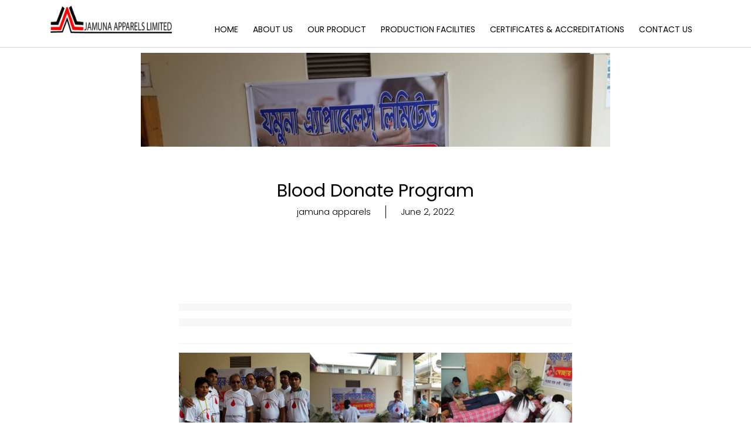

--- FILE ---
content_type: text/css
request_url: https://jamunaapparels.com/wp-content/uploads/elementor/css/post-9.css?ver=1753615722
body_size: 520
content:
.elementor-kit-9{--e-global-color-primary:#000000;--e-global-color-secondary:#FFFFFF;--e-global-color-text:#000000;--e-global-color-accent:#5B5B5B;--e-global-color-55bc969:#AA1F23;--e-global-color-0617032:#5B5B5B;--e-global-typography-primary-font-family:"Poppins";--e-global-typography-primary-font-size:20px;--e-global-typography-primary-font-weight:400;--e-global-typography-secondary-font-family:"Poppins";--e-global-typography-secondary-font-size:15px;--e-global-typography-secondary-font-weight:300;--e-global-typography-text-font-family:"Poppins";--e-global-typography-text-font-size:15px;--e-global-typography-text-font-weight:400;--e-global-typography-accent-font-family:"Roboto";--e-global-typography-accent-font-weight:500;--e-global-typography-7d18f0e-font-family:"Poppins";--e-global-typography-7d18f0e-font-size:25px;--e-global-typography-7d18f0e-font-weight:600;--e-global-typography-3fbc325-font-family:"Poppins";--e-global-typography-3fbc325-font-size:34px;--e-global-typography-3fbc325-font-weight:500;}.elementor-kit-9 h1{color:var( --e-global-color-secondary );font-family:"Poppins", Sans-serif;font-size:25px;font-weight:600;}.elementor-section.elementor-section-boxed > .elementor-container{max-width:1140px;}.e-container{--container-max-width:1140px;}.elementor-widget:not(:last-child){margin-bottom:20px;}.elementor-element{--widgets-spacing:20px;}{}h1.entry-title{display:var(--page-title-display);}.elementor-kit-9 e-page-transition{background-color:#FFBC7D;}.site-header{padding-right:0px;padding-left:0px;}@media(max-width:1024px){.elementor-section.elementor-section-boxed > .elementor-container{max-width:1024px;}.e-container{--container-max-width:1024px;}}@media(max-width:767px){.elementor-section.elementor-section-boxed > .elementor-container{max-width:767px;}.e-container{--container-max-width:767px;}}

--- FILE ---
content_type: text/css
request_url: https://jamunaapparels.com/wp-content/uploads/elementor/css/post-34.css?ver=1753615723
body_size: 989
content:
.elementor-34 .elementor-element.elementor-element-b9beec2:not(.elementor-motion-effects-element-type-background), .elementor-34 .elementor-element.elementor-element-b9beec2 > .elementor-motion-effects-container > .elementor-motion-effects-layer{background-color:var( --e-global-color-secondary );}.elementor-34 .elementor-element.elementor-element-b9beec2{box-shadow:0px 0px 2px 0px rgba(0,0,0,0.5);transition:background 0.3s, border 0.3s, border-radius 0.3s, box-shadow 0.3s;}.elementor-34 .elementor-element.elementor-element-b9beec2 > .elementor-background-overlay{transition:background 0.3s, border-radius 0.3s, opacity 0.3s;}.elementor-34 .elementor-element.elementor-element-fff436b img{width:227px;max-width:207px;height:47px;}.elementor-34 .elementor-element.elementor-element-8d8cc4b.elementor-column > .elementor-widget-wrap{justify-content:center;}.elementor-34 .elementor-element.elementor-element-f567065 .elementor-menu-toggle{margin-left:auto;background-color:var( --e-global-color-secondary );}.elementor-34 .elementor-element.elementor-element-f567065 .elementor-nav-menu .elementor-item{font-family:"Poppins", Sans-serif;font-size:14px;font-weight:400;line-height:14px;}.elementor-34 .elementor-element.elementor-element-f567065 .elementor-nav-menu--main .elementor-item:hover,
					.elementor-34 .elementor-element.elementor-element-f567065 .elementor-nav-menu--main .elementor-item.elementor-item-active,
					.elementor-34 .elementor-element.elementor-element-f567065 .elementor-nav-menu--main .elementor-item.highlighted,
					.elementor-34 .elementor-element.elementor-element-f567065 .elementor-nav-menu--main .elementor-item:focus{color:var( --e-global-color-55bc969 );fill:var( --e-global-color-55bc969 );}.elementor-34 .elementor-element.elementor-element-f567065 .elementor-nav-menu--main:not(.e--pointer-framed) .elementor-item:before,
					.elementor-34 .elementor-element.elementor-element-f567065 .elementor-nav-menu--main:not(.e--pointer-framed) .elementor-item:after{background-color:var( --e-global-color-accent );}.elementor-34 .elementor-element.elementor-element-f567065 .e--pointer-framed .elementor-item:before,
					.elementor-34 .elementor-element.elementor-element-f567065 .e--pointer-framed .elementor-item:after{border-color:var( --e-global-color-accent );}.elementor-34 .elementor-element.elementor-element-f567065 .e--pointer-framed .elementor-item:before{border-width:0px;}.elementor-34 .elementor-element.elementor-element-f567065 .e--pointer-framed.e--animation-draw .elementor-item:before{border-width:0 0 0px 0px;}.elementor-34 .elementor-element.elementor-element-f567065 .e--pointer-framed.e--animation-draw .elementor-item:after{border-width:0px 0px 0 0;}.elementor-34 .elementor-element.elementor-element-f567065 .e--pointer-framed.e--animation-corners .elementor-item:before{border-width:0px 0 0 0px;}.elementor-34 .elementor-element.elementor-element-f567065 .e--pointer-framed.e--animation-corners .elementor-item:after{border-width:0 0px 0px 0;}.elementor-34 .elementor-element.elementor-element-f567065 .e--pointer-underline .elementor-item:after,
					 .elementor-34 .elementor-element.elementor-element-f567065 .e--pointer-overline .elementor-item:before,
					 .elementor-34 .elementor-element.elementor-element-f567065 .e--pointer-double-line .elementor-item:before,
					 .elementor-34 .elementor-element.elementor-element-f567065 .e--pointer-double-line .elementor-item:after{height:0px;}.elementor-34 .elementor-element.elementor-element-f567065{--e-nav-menu-horizontal-menu-item-margin:calc( -15px / 2 );}.elementor-34 .elementor-element.elementor-element-f567065 .elementor-nav-menu--main:not(.elementor-nav-menu--layout-horizontal) .elementor-nav-menu > li:not(:last-child){margin-bottom:-15px;}.elementor-34 .elementor-element.elementor-element-f567065 .elementor-nav-menu--dropdown{border-style:solid;border-color:var( --e-global-color-secondary );}.elementor-34 .elementor-element.elementor-element-f567065 > .elementor-widget-container{margin:20px 0px 0px 0px;}@media(max-width:1024px){.elementor-34 .elementor-element.elementor-element-b9beec2{padding:5px 0px 5px 0px;}.elementor-34 .elementor-element.elementor-element-914162e > .elementor-element-populated{margin:0px 0px 0px 0px;--e-column-margin-right:0px;--e-column-margin-left:0px;padding:0px 0px 0px 0px;}.elementor-34 .elementor-element.elementor-element-fff436b{text-align:left;}.elementor-34 .elementor-element.elementor-element-fff436b img{width:385px;max-width:279px;object-fit:contain;}.elementor-34 .elementor-element.elementor-element-8d8cc4b > .elementor-element-populated{margin:0px 0px 0px 0px;--e-column-margin-right:0px;--e-column-margin-left:0px;padding:0px 0px 0px 0px;}.elementor-34 .elementor-element.elementor-element-f567065 .elementor-nav-menu--dropdown{border-width:20px 20px 20px 20px;}.elementor-34 .elementor-element.elementor-element-f567065 .elementor-menu-toggle{font-size:30px;}.elementor-34 .elementor-element.elementor-element-f567065 > .elementor-widget-container{margin:0px 20px 0px 0px;}}@media(max-width:767px){.elementor-34 .elementor-element.elementor-element-b9beec2{margin-top:0px;margin-bottom:0px;padding:10px 0px 0px 0px;}.elementor-34 .elementor-element.elementor-element-914162e{width:60%;}.elementor-34 .elementor-element.elementor-element-fff436b img{width:540px;max-width:233px;height:42px;}.elementor-34 .elementor-element.elementor-element-fff436b > .elementor-widget-container{margin:0px 0px 0px 0px;padding:0px 0px 0px 0px;}.elementor-34 .elementor-element.elementor-element-8d8cc4b{width:40%;}.elementor-34 .elementor-element.elementor-element-f567065 .elementor-menu-toggle{font-size:30px;}.elementor-34 .elementor-element.elementor-element-f567065 > .elementor-widget-container{margin:9px 0px 0px 0px;padding:0px 10px 0px 0px;}}@media(min-width:768px){.elementor-34 .elementor-element.elementor-element-914162e{width:21%;}.elementor-34 .elementor-element.elementor-element-8d8cc4b{width:79%;}}@media(max-width:1024px) and (min-width:768px){.elementor-34 .elementor-element.elementor-element-914162e{width:50%;}.elementor-34 .elementor-element.elementor-element-8d8cc4b{width:50%;}}

--- FILE ---
content_type: text/css
request_url: https://jamunaapparels.com/wp-content/uploads/elementor/css/post-40.css?ver=1753672890
body_size: 1189
content:
.elementor-40 .elementor-element.elementor-element-366ef3fb > .elementor-container > .elementor-column > .elementor-widget-wrap{align-content:center;align-items:center;}.elementor-40 .elementor-element.elementor-element-366ef3fb:not(.elementor-motion-effects-element-type-background), .elementor-40 .elementor-element.elementor-element-366ef3fb > .elementor-motion-effects-container > .elementor-motion-effects-layer{background-color:#282A2B;}.elementor-40 .elementor-element.elementor-element-366ef3fb > .elementor-background-overlay{opacity:0.8;transition:background 0.3s, border-radius 0.3s, opacity 0.3s;}.elementor-40 .elementor-element.elementor-element-366ef3fb{transition:background 0.3s, border 0.3s, border-radius 0.3s, box-shadow 0.3s;padding:50px 0px 20px 0px;}.elementor-bc-flex-widget .elementor-40 .elementor-element.elementor-element-d03608f.elementor-column .elementor-widget-wrap{align-items:center;}.elementor-40 .elementor-element.elementor-element-d03608f.elementor-column.elementor-element[data-element_type="column"] > .elementor-widget-wrap.elementor-element-populated{align-content:center;align-items:center;}.elementor-40 .elementor-element.elementor-element-d03608f.elementor-column > .elementor-widget-wrap{justify-content:center;}.elementor-40 .elementor-element.elementor-element-d03608f > .elementor-element-populated{padding:0px 0px 0px 0px;}.elementor-40 .elementor-element.elementor-element-270a54fe{margin-top:0px;margin-bottom:0px;}.elementor-40 .elementor-element.elementor-element-598865bf .elementor-heading-title{color:#FFFFFF;font-size:18px;}.elementor-40 .elementor-element.elementor-element-36f53c9b{color:#FFFFFF;font-size:14px;line-height:1.7em;}.elementor-40 .elementor-element.elementor-element-36f53c9b > .elementor-widget-container{margin:0px 0px 0px 0px;}.elementor-40 .elementor-element.elementor-element-3ade7b52 .elementor-heading-title{color:#FFFFFF;font-size:18px;}.elementor-40 .elementor-element.elementor-element-55792c2b .elementor-icon-list-items:not(.elementor-inline-items) .elementor-icon-list-item:not(:last-child){padding-bottom:calc(15px/2);}.elementor-40 .elementor-element.elementor-element-55792c2b .elementor-icon-list-items:not(.elementor-inline-items) .elementor-icon-list-item:not(:first-child){margin-top:calc(15px/2);}.elementor-40 .elementor-element.elementor-element-55792c2b .elementor-icon-list-items.elementor-inline-items .elementor-icon-list-item{margin-right:calc(15px/2);margin-left:calc(15px/2);}.elementor-40 .elementor-element.elementor-element-55792c2b .elementor-icon-list-items.elementor-inline-items{margin-right:calc(-15px/2);margin-left:calc(-15px/2);}body.rtl .elementor-40 .elementor-element.elementor-element-55792c2b .elementor-icon-list-items.elementor-inline-items .elementor-icon-list-item:after{left:calc(-15px/2);}body:not(.rtl) .elementor-40 .elementor-element.elementor-element-55792c2b .elementor-icon-list-items.elementor-inline-items .elementor-icon-list-item:after{right:calc(-15px/2);}.elementor-40 .elementor-element.elementor-element-55792c2b .elementor-icon-list-icon i{color:#FFFFFF;}.elementor-40 .elementor-element.elementor-element-55792c2b .elementor-icon-list-icon svg{fill:#FFFFFF;}.elementor-40 .elementor-element.elementor-element-55792c2b{--e-icon-list-icon-size:18px;--e-icon-list-icon-align:right;--e-icon-list-icon-margin:0 0 0 calc(var(--e-icon-list-icon-size, 1em) * 0.25);}.elementor-40 .elementor-element.elementor-element-55792c2b .elementor-icon-list-text{color:#FFFFFF;padding-left:11px;}.elementor-40 .elementor-element.elementor-element-198249a .elementor-heading-title{color:#FFFFFF;font-size:18px;}.elementor-40 .elementor-element.elementor-element-9c5c0c0 .elementor-icon-list-items:not(.elementor-inline-items) .elementor-icon-list-item:not(:last-child){padding-bottom:calc(5px/2);}.elementor-40 .elementor-element.elementor-element-9c5c0c0 .elementor-icon-list-items:not(.elementor-inline-items) .elementor-icon-list-item:not(:first-child){margin-top:calc(5px/2);}.elementor-40 .elementor-element.elementor-element-9c5c0c0 .elementor-icon-list-items.elementor-inline-items .elementor-icon-list-item{margin-right:calc(5px/2);margin-left:calc(5px/2);}.elementor-40 .elementor-element.elementor-element-9c5c0c0 .elementor-icon-list-items.elementor-inline-items{margin-right:calc(-5px/2);margin-left:calc(-5px/2);}body.rtl .elementor-40 .elementor-element.elementor-element-9c5c0c0 .elementor-icon-list-items.elementor-inline-items .elementor-icon-list-item:after{left:calc(-5px/2);}body:not(.rtl) .elementor-40 .elementor-element.elementor-element-9c5c0c0 .elementor-icon-list-items.elementor-inline-items .elementor-icon-list-item:after{right:calc(-5px/2);}.elementor-40 .elementor-element.elementor-element-9c5c0c0{--e-icon-list-icon-size:14px;--e-icon-list-icon-align:left;--e-icon-list-icon-margin:0 calc(var(--e-icon-list-icon-size, 1em) * 0.25) 0 0;}.elementor-40 .elementor-element.elementor-element-9c5c0c0 .elementor-icon-list-text{color:#FFFFFF;padding-left:0px;}.elementor-40 .elementor-element.elementor-element-9c5c0c0 .elementor-icon-list-item:hover .elementor-icon-list-text{color:#FDD247;}.elementor-40 .elementor-element.elementor-element-9c5c0c0 .elementor-icon-list-item > .elementor-icon-list-text, .elementor-40 .elementor-element.elementor-element-9c5c0c0 .elementor-icon-list-item > a{font-size:14px;}.elementor-40 .elementor-element.elementor-element-77ff5538 .elementor-heading-title{color:#FFFFFF;font-size:18px;}.elementor-40 .elementor-element.elementor-element-5faf4f23{--grid-template-columns:repeat(0, auto);--icon-size:18px;--grid-column-gap:15px;--grid-row-gap:0px;}.elementor-40 .elementor-element.elementor-element-5faf4f23 .elementor-widget-container{text-align:left;}.elementor-40 .elementor-element.elementor-element-16cb6de:not(.elementor-motion-effects-element-type-background), .elementor-40 .elementor-element.elementor-element-16cb6de > .elementor-motion-effects-container > .elementor-motion-effects-layer{background-color:#282A2B;}.elementor-40 .elementor-element.elementor-element-16cb6de{transition:background 0.3s, border 0.3s, border-radius 0.3s, box-shadow 0.3s;}.elementor-40 .elementor-element.elementor-element-16cb6de > .elementor-background-overlay{transition:background 0.3s, border-radius 0.3s, opacity 0.3s;}.elementor-40 .elementor-element.elementor-element-9181727{text-align:center;}.elementor-40 .elementor-element.elementor-element-9181727 .elementor-heading-title{color:#FFFFFF;font-family:"Roboto", Sans-serif;font-size:13px;font-weight:100;}@media(max-width:1024px){.elementor-40 .elementor-element.elementor-element-366ef3fb{padding:50px 20px 50px 20px;}}@media(max-width:767px){.elementor-40 .elementor-element.elementor-element-366ef3fb{padding:30px 20px 50px 20px;}.elementor-40 .elementor-element.elementor-element-75d62645 > .elementor-element-populated{margin:0px 0px 2px 0px;--e-column-margin-right:0px;--e-column-margin-left:0px;}.elementor-40 .elementor-element.elementor-element-36f53c9b{text-align:left;}.elementor-40 .elementor-element.elementor-element-195a9f98 > .elementor-element-populated{margin:0px 0px 30px 0px;--e-column-margin-right:0px;--e-column-margin-left:0px;}.elementor-40 .elementor-element.elementor-element-8178b24{width:50%;}.elementor-40 .elementor-element.elementor-element-8178b24 > .elementor-element-populated{margin:0px 0px 0px 0px;--e-column-margin-right:0px;--e-column-margin-left:0px;}.elementor-40 .elementor-element.elementor-element-9c5c0c0 .elementor-icon-list-items:not(.elementor-inline-items) .elementor-icon-list-item:not(:last-child){padding-bottom:calc(13px/2);}.elementor-40 .elementor-element.elementor-element-9c5c0c0 .elementor-icon-list-items:not(.elementor-inline-items) .elementor-icon-list-item:not(:first-child){margin-top:calc(13px/2);}.elementor-40 .elementor-element.elementor-element-9c5c0c0 .elementor-icon-list-items.elementor-inline-items .elementor-icon-list-item{margin-right:calc(13px/2);margin-left:calc(13px/2);}.elementor-40 .elementor-element.elementor-element-9c5c0c0 .elementor-icon-list-items.elementor-inline-items{margin-right:calc(-13px/2);margin-left:calc(-13px/2);}body.rtl .elementor-40 .elementor-element.elementor-element-9c5c0c0 .elementor-icon-list-items.elementor-inline-items .elementor-icon-list-item:after{left:calc(-13px/2);}body:not(.rtl) .elementor-40 .elementor-element.elementor-element-9c5c0c0 .elementor-icon-list-items.elementor-inline-items .elementor-icon-list-item:after{right:calc(-13px/2);}.elementor-40 .elementor-element.elementor-element-47391f24{width:50%;}.elementor-40 .elementor-element.elementor-element-5faf4f23 .elementor-widget-container{text-align:left;}.elementor-40 .elementor-element.elementor-element-5faf4f23 .elementor-social-icon{--icon-padding:0.5em;}.elementor-40 .elementor-element.elementor-element-5faf4f23{--grid-column-gap:33px;--grid-row-gap:19px;}}@media(min-width:768px){.elementor-40 .elementor-element.elementor-element-75d62645{width:28%;}.elementor-40 .elementor-element.elementor-element-195a9f98{width:24%;}.elementor-40 .elementor-element.elementor-element-8178b24{width:24%;}.elementor-40 .elementor-element.elementor-element-47391f24{width:23.753%;}}@media(max-width:1024px) and (min-width:768px){.elementor-40 .elementor-element.elementor-element-75d62645{width:31%;}.elementor-40 .elementor-element.elementor-element-195a9f98{width:36%;}.elementor-40 .elementor-element.elementor-element-8178b24{width:32%;}.elementor-40 .elementor-element.elementor-element-47391f24{width:70%;}}

--- FILE ---
content_type: text/css
request_url: https://jamunaapparels.com/wp-content/uploads/elementor/css/post-2814.css?ver=1753619310
body_size: 1286
content:
.elementor-2814 .elementor-element.elementor-element-94ce501{text-align:center;}.elementor-2814 .elementor-element.elementor-element-139e708a > .elementor-container{max-width:750px;}.elementor-2814 .elementor-element.elementor-element-139e708a:not(.elementor-motion-effects-element-type-background), .elementor-2814 .elementor-element.elementor-element-139e708a > .elementor-motion-effects-container > .elementor-motion-effects-layer{background-color:var( --e-global-color-secondary );}.elementor-2814 .elementor-element.elementor-element-139e708a{transition:background 0.3s, border 0.3s, border-radius 0.3s, box-shadow 0.3s;margin-top:-300px;margin-bottom:0px;padding:0px 0px 50px 0px;z-index:1;}.elementor-2814 .elementor-element.elementor-element-139e708a > .elementor-background-overlay{transition:background 0.3s, border-radius 0.3s, opacity 0.3s;}.elementor-2814 .elementor-element.elementor-element-9f15c34 > .elementor-widget-wrap > .elementor-widget:not(.elementor-widget__width-auto):not(.elementor-widget__width-initial):not(:last-child):not(.elementor-absolute){margin-bottom:10px;}.elementor-2814 .elementor-element.elementor-element-9f15c34 > .elementor-element-populated{padding:0px 0px 0px 0px;}.elementor-2814 .elementor-element.elementor-element-6a7edd8 .elementor-spacer-inner{--spacer-size:50px;}.elementor-2814 .elementor-element.elementor-element-6bbd0c8b{text-align:center;}.elementor-2814 .elementor-element.elementor-element-6bbd0c8b .elementor-heading-title{color:var( --e-global-color-primary );font-family:"Poppins", Sans-serif;font-size:30px;font-weight:400;}.elementor-2814 .elementor-element.elementor-element-4f94615d .elementor-icon-list-items:not(.elementor-inline-items) .elementor-icon-list-item:not(:last-child){padding-bottom:calc(50px/2);}.elementor-2814 .elementor-element.elementor-element-4f94615d .elementor-icon-list-items:not(.elementor-inline-items) .elementor-icon-list-item:not(:first-child){margin-top:calc(50px/2);}.elementor-2814 .elementor-element.elementor-element-4f94615d .elementor-icon-list-items.elementor-inline-items .elementor-icon-list-item{margin-right:calc(50px/2);margin-left:calc(50px/2);}.elementor-2814 .elementor-element.elementor-element-4f94615d .elementor-icon-list-items.elementor-inline-items{margin-right:calc(-50px/2);margin-left:calc(-50px/2);}body.rtl .elementor-2814 .elementor-element.elementor-element-4f94615d .elementor-icon-list-items.elementor-inline-items .elementor-icon-list-item:after{left:calc(-50px/2);}body:not(.rtl) .elementor-2814 .elementor-element.elementor-element-4f94615d .elementor-icon-list-items.elementor-inline-items .elementor-icon-list-item:after{right:calc(-50px/2);}.elementor-2814 .elementor-element.elementor-element-4f94615d .elementor-icon-list-item:not(:last-child):after{content:"";height:100%;border-color:var( --e-global-color-primary );}.elementor-2814 .elementor-element.elementor-element-4f94615d .elementor-icon-list-items:not(.elementor-inline-items) .elementor-icon-list-item:not(:last-child):after{border-top-style:solid;border-top-width:1px;}.elementor-2814 .elementor-element.elementor-element-4f94615d .elementor-icon-list-items.elementor-inline-items .elementor-icon-list-item:not(:last-child):after{border-left-style:solid;}.elementor-2814 .elementor-element.elementor-element-4f94615d .elementor-inline-items .elementor-icon-list-item:not(:last-child):after{border-left-width:1px;}.elementor-2814 .elementor-element.elementor-element-4f94615d .elementor-icon-list-icon i{color:var( --e-global-color-primary );font-size:0px;}.elementor-2814 .elementor-element.elementor-element-4f94615d .elementor-icon-list-icon svg{fill:var( --e-global-color-primary );--e-icon-list-icon-size:0px;}.elementor-2814 .elementor-element.elementor-element-4f94615d .elementor-icon-list-icon{width:0px;}.elementor-2814 .elementor-element.elementor-element-4f94615d .elementor-icon-list-text, .elementor-2814 .elementor-element.elementor-element-4f94615d .elementor-icon-list-text a{color:var( --e-global-color-primary );}.elementor-2814 .elementor-element.elementor-element-4f94615d .elementor-icon-list-item{font-family:var( --e-global-typography-secondary-font-family ), Sans-serif;font-size:var( --e-global-typography-secondary-font-size );font-weight:var( --e-global-typography-secondary-font-weight );}.elementor-2814 .elementor-element.elementor-element-22a36fdd .elementor-spacer-inner{--spacer-size:50px;}.elementor-2814 .elementor-element.elementor-element-75732433 .elementor-widget-container{color:var( --e-global-color-primary );font-family:var( --e-global-typography-primary-font-family ), Sans-serif;font-size:var( --e-global-typography-primary-font-size );font-weight:var( --e-global-typography-primary-font-weight );}.elementor-2814 .elementor-element.elementor-element-6a74954d .elementor-spacer-inner{--spacer-size:50px;}.elementor-2814 .elementor-element.elementor-element-c5d6150{text-align:left;color:var( --e-global-color-text );font-family:var( --e-global-typography-secondary-font-family ), Sans-serif;font-size:var( --e-global-typography-secondary-font-size );font-weight:var( --e-global-typography-secondary-font-weight );}.elementor-2814 .elementor-element.elementor-element-6e12e17a:not(.elementor-motion-effects-element-type-background), .elementor-2814 .elementor-element.elementor-element-6e12e17a > .elementor-motion-effects-container > .elementor-motion-effects-layer{background-color:var( --e-global-color-secondary );}.elementor-2814 .elementor-element.elementor-element-6e12e17a{border-style:solid;border-width:1px 0px 1px 0px;border-color:rgba(159,163,173,0.2);transition:background 0.3s, border 0.3s, border-radius 0.3s, box-shadow 0.3s;padding:040px 0px 20px 0px;}.elementor-2814 .elementor-element.elementor-element-6e12e17a > .elementor-background-overlay{transition:background 0.3s, border-radius 0.3s, opacity 0.3s;}.elementor-bc-flex-widget .elementor-2814 .elementor-element.elementor-element-2d13174f.elementor-column .elementor-widget-wrap{align-items:center;}.elementor-2814 .elementor-element.elementor-element-2d13174f.elementor-column.elementor-element[data-element_type="column"] > .elementor-widget-wrap.elementor-element-populated{align-content:center;align-items:center;}.elementor-2814 .elementor-element.elementor-element-fab66c8 .elementor-heading-title{color:#4632da;font-family:var( --e-global-typography-primary-font-family ), Sans-serif;font-size:var( --e-global-typography-primary-font-size );font-weight:var( --e-global-typography-primary-font-weight );}.elementor-2814 .elementor-element.elementor-element-48f4e376 > .elementor-element-populated{padding:0px 0px 0px 0px;}.elementor-2814 .elementor-element.elementor-element-1a086908{--alignment:justify;--grid-side-margin:20px;--grid-column-gap:20px;--grid-row-gap:0px;--grid-bottom-margin:0px;--e-share-buttons-primary-color:#ffffff;--e-share-buttons-secondary-color:rgba(47,55,89,0.7);}.elementor-2814 .elementor-element.elementor-element-1a086908 .elementor-share-btn{font-size:calc(1px * 10);}.elementor-2814 .elementor-element.elementor-element-1a086908 .elementor-share-btn__icon{--e-share-buttons-icon-size:2em;}.elementor-2814 .elementor-element.elementor-element-1a086908 .elementor-share-btn:hover{--e-share-buttons-secondary-color:#4632da;}.elementor-2814 .elementor-element.elementor-element-67f3073 .elementor-spacer-inner{--spacer-size:50px;}@media(max-width:1024px){.elementor-2814 .elementor-element.elementor-element-139e708a{padding:0px 30px 0px 30px;}.elementor-2814 .elementor-element.elementor-element-4f94615d .elementor-icon-list-item{font-size:var( --e-global-typography-secondary-font-size );}.elementor-2814 .elementor-element.elementor-element-75732433 .elementor-widget-container{font-size:var( --e-global-typography-primary-font-size );}.elementor-2814 .elementor-element.elementor-element-c5d6150{font-size:var( --e-global-typography-secondary-font-size );}.elementor-2814 .elementor-element.elementor-element-fab66c8 .elementor-heading-title{font-size:var( --e-global-typography-primary-font-size );} .elementor-2814 .elementor-element.elementor-element-1a086908{--grid-side-margin:20px;--grid-column-gap:20px;--grid-row-gap:0px;--grid-bottom-margin:0px;}}@media(max-width:767px){.elementor-2814 .elementor-element.elementor-element-139e708a{margin-top:0px;margin-bottom:0px;padding:20px 20px 0px 20px;}.elementor-2814 .elementor-element.elementor-element-6a7edd8 .elementor-spacer-inner{--spacer-size:0px;}.elementor-2814 .elementor-element.elementor-element-6bbd0c8b{text-align:center;}.elementor-2814 .elementor-element.elementor-element-6bbd0c8b .elementor-heading-title{font-size:20px;}.elementor-2814 .elementor-element.elementor-element-4f94615d .elementor-icon-list-item{font-size:var( --e-global-typography-secondary-font-size );}.elementor-2814 .elementor-element.elementor-element-22a36fdd .elementor-spacer-inner{--spacer-size:0px;}.elementor-2814 .elementor-element.elementor-element-75732433 .elementor-widget-container{font-size:var( --e-global-typography-primary-font-size );}.elementor-2814 .elementor-element.elementor-element-6a74954d .elementor-spacer-inner{--spacer-size:20px;}.elementor-2814 .elementor-element.elementor-element-c5d6150{font-size:var( --e-global-typography-secondary-font-size );}.elementor-2814 .elementor-element.elementor-element-fab66c8{text-align:center;}.elementor-2814 .elementor-element.elementor-element-fab66c8 .elementor-heading-title{font-size:var( --e-global-typography-primary-font-size );}.elementor-2814 .elementor-element.elementor-element-1a086908{--alignment:center;} .elementor-2814 .elementor-element.elementor-element-1a086908{--grid-side-margin:20px;--grid-column-gap:20px;--grid-row-gap:0px;--grid-bottom-margin:0px;}.elementor-2814 .elementor-element.elementor-element-67f3073 .elementor-spacer-inner{--spacer-size:20px;}}

--- FILE ---
content_type: text/css
request_url: https://jamunaapparels.com/wp-content/uploads/elementor/css/post-4073.css?ver=1654313629
body_size: 488
content:
.elementor-4073 .elementor-element.elementor-element-7a5ba56{margin-top:30px;margin-bottom:0px;padding:0px 30px 0px 30px;}.elementor-4073 .elementor-element.elementor-element-8a3ca5c > .elementor-element-populated{box-shadow:0px 0px 1px -1px rgba(0,0,0,0.5);}.elementor-4073 .elementor-element.elementor-element-05c1ed2{text-align:center;}.elementor-4073 .elementor-element.elementor-element-05c1ed2 .elementor-heading-title{font-family:"Poppins", Sans-serif;font-size:18px;font-weight:400;}.elementor-4073 .elementor-element.elementor-element-8974d7a .elementor-button .elementor-align-icon-right{margin-left:0px;}.elementor-4073 .elementor-element.elementor-element-8974d7a .elementor-button .elementor-align-icon-left{margin-right:0px;}.elementor-4073 .elementor-element.elementor-element-8974d7a .elementor-button{-webkit-box-pack:center;-ms-flex-pack:center;justify-content:center;-webkit-box-align:center;-ms-flex-align:center;align-items:center;display:inline-flex;font-family:"Poppins", Sans-serif;font-size:15px;font-weight:400;text-transform:uppercase;background-color:#5B5B5B;border-radius:50px 50px 50px 50px;padding:10px 50px 10px 50px;}.elementor-4073 .elementor-element.elementor-element-8974d7a .elementor-button:hover, .elementor-4073 .elementor-element.elementor-element-8974d7a .elementor-button:focus{color:var( --e-global-color-secondary );background-color:var( --e-global-color-55bc969 );}.elementor-4073 .elementor-element.elementor-element-8974d7a .elementor-button:hover svg, .elementor-4073 .elementor-element.elementor-element-8974d7a .elementor-button:focus svg{fill:var( --e-global-color-secondary );}.elementor-4073 .elementor-element.elementor-element-8974d7a > .elementor-widget-container{margin:0px 0px 0px 0px;}